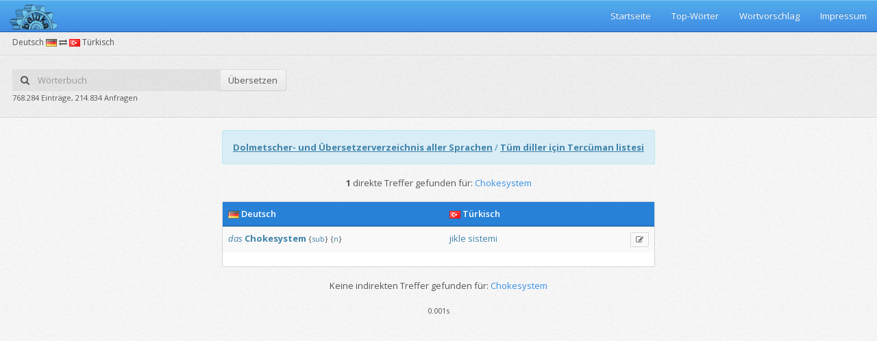

--- FILE ---
content_type: text/html;charset=UTF-8
request_url: https://beluka.de/woerterbuch/deutschtuerkisch/Chokesystem
body_size: 2917
content:









<!DOCTYPE html>
<!--[if IE 8]> <html class="ie8" lang="de"> <![endif]-->
<!--[if IE 9]> <html class="ie9 gt-ie8" lang="de"> <![endif]-->
<!--[if gt IE 9]><!-->
<html class="gt-ie8 gt-ie9 not-ie" lang="de"> <!--<![endif]-->
<head>
    <meta charset="utf-8">
    <meta http-equiv="X-UA-Compatible" content="IE=edge,chrome=1">
    <title>Chokesystem auf türkisch übersetzen (Deutsch-Türkisch Wörterbuch)</title>
    <meta name="viewport"
          content="width=device-width, initial-scale=1.0, user-scalable=no, minimum-scale=1.0, maximum-scale=1.0">
    <meta name="description"
          content="1 Übersetzungen für das Wort Chokesystem vom Deutschen ins Türkische."/>

    
<link href="https://fonts.googleapis.com/css?family=Open+Sans:300italic,400italic,600italic,700italic,400,600,700,300&subset=latin"
      rel="stylesheet" type="text/css">
<link href="/assets/stylesheets/bootstrap.min.css" rel="stylesheet" type="text/css">
<link href="/assets/stylesheets/pixel-admin.min.css" rel="stylesheet" type="text/css">
<link href="/assets/stylesheets/widgets.min.css" rel="stylesheet" type="text/css">
<link href="/assets/stylesheets/rtl.min.css" rel="stylesheet" type="text/css">
<link href="/assets/stylesheets/themes.min.css" rel="stylesheet" type="text/css">
<link rel="stylesheet" type="text/css" href="/assets/sweetalert/sweet-alert.css">
<!--[if lt IE 9]>
<script src="/assets/javascripts/ie.min.js"></script>
<![endif]-->
</head>

<body class="theme-adminflare no-main-menu">

<script>var init = [];</script>

<div id="main-wrapper">

    
<div id="main-navbar" class="navbar navbar-inverse" role="navigation">
    <div class="navbar-inner">
        <div class="navbar-header">
            <a href="/" class="navbar-brand">
                <img src="/assets/images/pixel-admin/logo.png" width="70">
            </a>
            <button type="button" class="navbar-toggle collapsed" data-toggle="collapse"
                    data-target="#main-navbar-collapse"><i class="navbar-icon fa fa-bars"></i></button>
        </div>

        <div id="main-navbar-collapse" class="collapse navbar-collapse main-navbar-collapse">
            <div>
                <ul class="nav navbar-nav pull-right">
                    <li>
                        <a href="/">Startseite</a>
                    </li>
                    <li>
                        <a href="/beliebtewoerter">Top-Wörter</a>
                    </li>
                    <li>
                        <a href="/wortvorschlagen.jsp">Wortvorschlag</a>
                    </li>
                    <li>
                        <a href="/impressum.jsp">Impressum</a>
                    </li>
                </ul>
            </div>
        </div>
    </div>
</div>


    <div id="content-wrapper">
        


	<ul class="breadcrumb breadcrumb-page">
		<div class="breadcrumb-label">Deutsch <img src="/assets/images/de.png"> <i class="fa fa-exchange"></i> <img src="/assets/images/tr.png"> Türkisch</div>
		<li></li>
	</ul>
	<div class="page-header">
		<div class="row">
			<div class="col-xs-12 col-sm-8">
				<div class="row">
					<form action="/woerterbuch/deutschtuerkisch/" class="col-xs-12 col-sm-6" id="searchForm">
						<div class="input-group no-margin">
							<span class="input-group-addon" style="border:none;background: #fff;background: rgba(0,0,0,.05);"><i class="fa fa-search"></i></span>
							<input name="q" id="ui-autocomplete" type="text" placeholder="Wörterbuch" class="form-control no-padding-hr" style="border:none;background: #fff;background: rgba(0,0,0,.05);">
							<span class="input-group-btn">
							<button class="btn" type="button" id="submitSearch">Übersetzen</button>
						</span>
						</div>
					</form>
				</div>
				<div class="row">
					<div class="col-xs-12 col-sm-8">
					<small>768.284 Einträge, 214.834 Anfragen</small>
					</div>
				</div>
			</div>
		</div>
	</div>
	<script>
		init.push(function () {
			$("#searchForm").submit(function(event) {
				event.preventDefault();
				window.open("/woerterbuch/deutschtuerkisch/"+encodeURIComponent($("#ui-autocomplete").val()),"_self");
			});
			
			$("#submitSearch").click(function() {
				window.open("/woerterbuch/deutschtuerkisch/"+encodeURIComponent($("#ui-autocomplete").val()),"_self");
			});
			
			$.widget("ui.autocomplete", $.ui.autocomplete, {
				options: {
					renderItem: null,
				},
				_renderItem: function(ul, item) {
					var image = "<img src=\"/assets/images/"+item.language+".png\" />";
			        var itemhtml = "<a>" + image + " " + item.value + "</a>";
			        
			        return $( "<li></li>" )
			            .data( "item.autocomplete", item )
			            .append( itemhtml )
			            .appendTo( ul );
				}
			});
			
			$("#ui-autocomplete").autocomplete({
				source: function(request, response) {
					$.ajax({
						url: "/Autocomplete",
						data: {
							query: request.term,
						},
						success: function(data) {
							if(data.length == 0){
								return;
							}
							
							var dataArray = data.split(/\r\n|\r|\n/g);
							
							response($.map(dataArray, function(item) {
				                var itemArray = item.split(";");
								
								return {
				                    label: itemArray[0],
				                    value: itemArray[0],
				                    language: itemArray[2]
				                }
				            }));
						}
					});
				},
				minLength: 2,
				select: function(event, ui) {
					window.open("/woerterbuch/deutschtuerkisch/"+encodeURIComponent(ui.item.value),"_self");
				}
			});
			
			$("#ui-autocomplete").focus();
		});
	</script>

        <table style="max-width: 1275px; padding:0px; margin:0px auto;">
            <tr>
                <td style="max-width: 975px">
                    <div class="row">
                        <div class="col col-md-12 text-center">
                            <div class="alert alert-info text-left">
                                <strong><a href="https://list.beluka.de" style="text-decoration: underline">Dolmetscher-
                                    und Übersetzerverzeichnis aller Sprachen</a></strong>

                                /

                                <strong><a
                                        href="https://list.beluka.de/tr-TR" style="text-decoration: underline">Tüm
                                    diller için Tercüman listesi</a></strong>
                            </div>

                            <div class="search-text">
                                
                                <strong>1
                                </strong> direkte Treffer gefunden für: <span class="text-primary">Chokesystem</span>
                                

                            </div>

                            <br/>

                            <div class="panel "
                                 style="max-width: 975px; margin: 0 auto !important;">
                                <div class="table-primary">
                                    <table class="table table-hover table-striped">
                                        <col width="55%"/>
                                        <col width="45%"/>
                                        <col width="0%"/>
                                        <thead>
                                        <tr>
                                            <th><img src="/assets/images/de.png"> Deutsch
                                            </th>
                                            <th><img src="/assets/images/tr.png"> Türkisch
                                            </th>
                                            <th></th>
                                        </tr>
                                        </thead>
                                        <tbody style="a:link {color: #FF0000 !important;}; text-align: left;">
                                        
                                        <tr>
                                            <td>
                                                <em><a href="/woerterbuch/deutschtuerkisch/das">das</a>
                                                </em>
                                                

                                                <a href="/woerterbuch/deutschtuerkisch/Chokesystem"><b>Chokesystem</b></a>
                                                <small>
                                                    <span title="Substantiv" class="add-tooltip">{<a href="/woerterbuch/deutschtuerkisch/Substantiv">sub</a>}</span>
                                                    <span title="Neutrum" class="add-tooltip">{<a href="/woerterbuch/deutschtuerkisch/Neutrum">n</a>}</span>
                                                    
                                                    
                                                </small>
                                                <span class="pull-right">
																	
																</span>

                                            </td>
                                            <td>
                                                

                                                <a href="/woerterbuch/deutschtuerkisch/jikle">jikle</a> <a href="/woerterbuch/deutschtuerkisch/sistemi">sistemi</a>
                                                <small>
                                                    
                                                    
                                                    
                                                    
                                                </small>
                                            </td>
                                            <td>
                                                <a href="/wortvorschlagen.jsp?id=21722870&wordGerman=Chokesystem&wordTurkish=jikle sistemi&styleIdGerman=null&styleIdTurkish=null&notesGerman=null&notesTurkish=null&fieldId=null&grammarIdGerman=sub&grammarIdTurkish=&subgrammarIdGerman=n&subgrammarIdTurkish="
                                                   title="Korrekturvorschlag"
                                                   class="btn btn-xs btn-outline btn-info add-tooltip"
                                                   id="suggest_21722870"><i class="fa fa-edit"></i></a>
                                            </td>
                                        </tr>
                                        
                                        </tbody>
                                    </table>
                                </div>
                            </div>

                            <br/>

                            <div class="search-text">
                                
                                Keine indirekten Treffer gefunden für: <span class="text-primary">Chokesystem</span>
                                

                            </div>

                            <br/>

                            <div class="panel hide"
                                 style="max-width: 975px; margin: 0 auto !important;">
                                <div class="table-primary">
                                    <table class="table table-hover table-striped">
                                        <col width="55%"/>
                                        <col width="45%"/>
                                        <col width="0%"/>
                                        <thead>
                                        <tr>
                                            <th><img src="/assets/images/de.png"> Deutsch
                                            </th>
                                            <th><img src="/assets/images/tr.png"> Türkisch
                                            </th>
                                            <th></th>
                                        </tr>
                                        </thead>
                                        <tbody style="text-align: left;">
                                        
                                        </tbody>
                                    </table>
                                </div>
                            </div>

                            
                            <small>0.001s</small>
                            <br/>
                            <br/>
                        </div>
                    </div>
                </td>
            </tr>
        </table>

    </div>

</div>


<!--[if !IE]> -->
	<script type="text/javascript"> window.jQuery || document.write('<script src="https://ajax.googleapis.com/ajax/libs/jquery/2.0.3/jquery.min.js">'+"<"+"/script>"); </script>
<!-- <![endif]-->
<!--[if lte IE 9]>
	<script type="text/javascript"> window.jQuery || document.write('<script src="https://ajax.googleapis.com/ajax/libs/jquery/1.8.3/jquery.min.js">'+"<"+"/script>"); </script>
<![endif]-->
<script src="/assets/sweetalert/sweet-alert.min.js"></script>
<script src="/assets/javascripts/bootstrap.min.js"></script>
<script src="/assets/javascripts/pixel-admin.min.js"></script>

<script type="text/javascript">
    init.push(function () {

    });
    window.PixelAdmin.start(init);
</script>

</body>
</html>

--- FILE ---
content_type: text/css
request_url: https://beluka.de/assets/stylesheets/widgets.min.css
body_size: 2287
content:
.widget-support-tickets .ticket{padding:0 0 14px}.widget-support-tickets .ticket+.ticket{padding-top:13px;border-top:1px solid;border-top-color:#e4e4e4}.widget-support-tickets .ticket:last-child{padding-bottom:0}.widget-support-tickets a.ticket-title{display:block;font-size:14px;padding:0 90px 0 0;line-height:20px}.widget-support-tickets a.ticket-title i{display:inline-block;font-size:11px;margin:0 5px 0 0;top:-1px;position:relative;text-decoration:none}.widget-support-tickets a.ticket-title span{display:inline-block;color:#aaa;padding-left:4px;text-decoration:none!important}.widget-support-tickets .ticket-label{display:block;float:right;font-size:10px;line-height:18px;margin:2px 0 0;padding:0 5px;position:relative}.widget-support-tickets .ticket-info{color:#aaa;font-size:12px}.widget-support-tickets .ticket-info a{color:#555}.widget-support-tickets .ticket-info a:hover{color:#888}.panel .widget-support-tickets .ticket,.panel.widget-support-tickets .ticket{margin:0 -20px;padding-left:20px;padding-right:20px}.widget-comments .comment{padding:0 0 10px}.widget-comments .comment+.comment{padding-top:10px;border-top:1px solid;border-top-color:#e4e4e4}.widget-comments .comment:last-child{padding-bottom:0}.widget-comments .comment-avatar{display:block;float:left;height:32px;margin-top:5px;width:32px;border-radius:99999px}.widget-comments .comment-body{margin-left:45px}.widget-comments .actions,.widget-comments .comment-by{color:#aaa;display:block}.widget-comments .comment-by{font-style:italic}.widget-comments .comment-by a{font-style:normal}.widget-comments .comment-text{padding:4px 0}.widget-comments .comment-actions i{display:inline-block;margin-right:5px;text-decoration:none}.widget-comments .comment-actions,.widget-comments .comment-actions a{color:#aaa;font-size:12px}.widget-comments .comment-actions a{margin-right:10px;display:inline-block}.widget-comments .comment-actions a:hover{color:#555}.panel .widget-comments .comment,.panel.widget-comments .comment{margin:0 -20px;padding-left:20px;padding-right:20px}.widget-article-comments .comment{padding-top:13px}.widget-article-comments .comment:first-child{padding-top:0}.widget-article-comments .comment>.comment{margin-left:26px!important}.widget-article-comments .comment-avatar{border-radius:999999px;display:block;float:left;height:32px;position:relative;width:32px}.widget-article-comments .comment-heading{font-size:12px;padding-bottom:2px}.widget-article-comments .comment-heading span{color:#aaa;display:inline-block;font-size:11px;margin-left:5px}.widget-article-comments .comment-body{float:none;margin-left:46px;position:relative}.widget-article-comments .comment-body:before{border-color:transparent #e4e4e4 transparent transparent;border-style:solid;border-width:6px 6px 6px 0;content:"";display:block;height:0;left:-6px;position:absolute;top:11px;width:0}.widget-article-comments .comment-text{border:1px solid #e4e4e4;border-radius:2px;padding:7px 12px 8px}.widget-article-comments .comment-footer{display:block;font-size:12px;padding:4px 12px 0}.widget-article-comments .comment-footer,.widget-article-comments .comment-footer a{color:#aaa}.widget-article-comments .comment-footer a:hover{color:#555}.widget-article-comments .comment-footer i{font-size:13px}.panel .widget-article-comments .comment,.panel.widget-article-comments .comment{margin:0 -20px;padding-left:20px;padding-right:20px}.widget-threads .thread{padding:0 0 14px}.widget-threads .thread+.thread{padding-top:13px;border-top:1px solid;border-top-color:#e4e4e4}.widget-threads .thread:last-child{padding-bottom:0}.widget-threads .thread-avatar{display:block;float:left;height:32px;margin-top:2px;width:32px;border-radius:999999px}.widget-threads .thread-body{margin-left:42px}.widget-threads .thread-time{float:right;font-size:12px;color:#aaa}.widget-threads .thread-info{color:#aaa;font-size:12px}.widget-threads .thread-info a{color:#555}.widget-threads .thread-info a:hover{color:#888}.panel .widget-threads .thread,.panel.widget-threads .thread{margin:0 -20px;padding-left:20px;padding-right:20px}.widget-chat .message+.message{padding-top:15px}.widget-chat .message-avatar{display:block;float:left;height:40px;width:40px;border-radius:2px}.widget-chat .message-body{margin-left:55px}.widget-chat .message-heading{font-size:12px;color:#aaa}.widget-chat .message-text{background:#f4f4f4;margin-top:4px;padding:10px 15px 12px;border-radius:2px;position:relative}.widget-chat .message-text:before{border-color:transparent #f4f4f4 transparent transparent;border-style:solid;border-width:6px 6px 6px 0;content:"";display:block;height:0;left:-6px;position:absolute;top:6px;width:0}.widget-chat .message.right .message-avatar{float:right}.widget-chat .message.right .message-body{margin-left:0;margin-right:55px}.widget-chat .message.right .message-text:before{border-color:transparent transparent transparent #f4f4f4;border-width:6px 0 6px 6px;left:auto;right:-6px}.widget-chat .chat-controls{width:100%;position:relative}.widget-chat .chat-controls .chat-controls-input{margin-right:90px}.widget-chat .chat-controls .chat-controls-btn{position:absolute;right:20px;width:80px;top:10px}.panel .widget-chat .message,.panel.widget-chat .message{margin:0 -20px;padding-left:20px;padding-right:20px}.widget-profile .panel-heading{padding-top:18px;padding-bottom:16px;overflow:hidden;position:relative}.widget-profile .panel-heading:after,.widget-profile .panel-heading:before{content:" ";display:table}.widget-profile .panel-heading:after{clear:both}.widget-profile .widget-profile-avatar{width:52px;height:52px;border-radius:999999px;float:left;margin-right:12px}.widget-profile .widget-profile-header{float:none;overflow:hidden;position:relative;margin-top:3px}.widget-profile .widget-profile-header span{font-size:18px;font-weight:300;display:inline-block}.widget-profile .widget-profile-bg-icon{bottom:-23px;width:100%;right:5px;text-align:right;position:absolute}.widget-profile .widget-profile-bg-icon>*{font-size:100px;color:rgba(255,255,255,.3)}.widget-profile .widget-profile-counters{text-align:center}.widget-profile .widget-profile-counters>div{padding:15px 0;font-size:11px}.widget-profile .widget-profile-counters>div span{font-size:18px;font-weight:700;color:#555}.widget-profile .widget-profile-counters>div+div{border-left:1px solid #e4e4e4}.widget-profile .widget-profile-input{border:none;border-radius:0}.widget-profile .widget-profile-text{padding:10px 15px}.widget-profile .widget-profile-counters+.widget-profile-input,.widget-profile .widget-profile-counters+.widget-profile-text,.widget-profile .widget-profile-input+.widget-profile-counters,.widget-profile .widget-profile-input+.widget-profile-text,.widget-profile .widget-profile-text+.widget-profile-counters,.widget-profile .widget-profile-text+.widget-profile-input{border-top:1px solid #e4e4e4!important}.panel-dark .widget-profile .widget-profile-header,.panel-dark .widget-profile .widget-profile-header a,.panel-dark.widget-profile .widget-profile-header,.panel-dark.widget-profile .widget-profile-header a{color:#fff;color:rgba(255,255,255,.8)}.panel-dark .widget-profile .widget-profile-header a:hover,.panel-dark .widget-profile .widget-profile-header span,.panel-dark.widget-profile .widget-profile-header a:hover,.panel-dark.widget-profile .widget-profile-header span{color:#fff}.widget-profile.widget-profile-centered{text-align:center}.widget-profile.widget-profile-centered .widget-profile-avatar{width:70px;height:70px;float:none;margin:0 auto 8px;display:block}.ie8 .widget-profile-bg-icon{display:none!important}.widget-messages .message{padding:9px 0;position:relative}.widget-messages .message:after,.widget-messages .message:before{content:" ";display:table}.widget-messages .message:after{clear:both}.widget-messages .message>*{line-height:19px}.widget-messages .message .action-checkbox,.widget-messages .message .from{display:block;float:left}.widget-messages .message .action-checkbox{width:20px}.widget-messages .message .action-checkbox>input,.widget-messages .message .action-checkbox>label{display:inline-block;margin:0;position:relative;vertical-align:middle;top:-1px}.widget-messages .message .from{min-width:115px;max-width:180px;width:25%;padding-left:5px;overflow:hidden;color:#555}.widget-messages .message .from:hover{color:#888}.widget-messages .message .title{display:block;float:none;overflow:hidden;padding-right:60px}.widget-messages .message .date{display:block;position:absolute;color:#888;width:50px;right:0;text-align:right;top:9px}.widget-messages .message .message-title-icon{font-weight:400!important;color:#555;display:inline-block;margin-right:7px;font-size:14px;text-decoration:none!important}.widget-messages .message.unread .title{font-weight:600}.widget-messages .message+.message{border-top:1px solid;border-top-color:#e4e4e4}.panel .widget-messages .message,.panel.widget-messages .message{margin:0 -20px;padding-left:20px;padding-right:20px}.panel .widget-messages .message .date,.panel.widget-messages .message .date{right:20px}.widget-tasks .task{padding:8px 0;position:relative;background:#fff}.widget-tasks .task:after,.widget-tasks .task:before{content:" ";display:table}.widget-tasks .task:after{clear:both}.widget-tasks .task .action-checkbox,.widget-tasks .task .task-title{display:block;line-height:21px}.widget-tasks .task .action-checkbox{float:left;width:20px}.widget-tasks .task .action-checkbox>input,.widget-tasks .task .action-checkbox>label{display:inline-block;margin:0;position:relative;vertical-align:middle;top:-1px}.widget-tasks .task .task-title{color:#444;text-decoration:none;float:none;overflow:hidden}.widget-tasks .task .task-title span{display:inline-block;color:#aaa;margin-left:5px;font-size:12px;font-style:italic}.widget-tasks .task.completed a{color:#999;text-decoration:line-through}.widget-tasks .task.completed a span{display:none}.widget-tasks .task .label{display:block;position:absolute;right:0}.widget-tasks .task .task-sort-icon{color:#bbb;cursor:move;display:block;float:left;position:relative;margin:-8px 6px -8px 0;padding:8px 12px;line-height:21px}.widget-tasks .task+.task{border-top:1px solid;border-top-color:#e4e4e4}.widget-tasks .task.ui-sortable-helper{background:#f1f6f7}.panel .widget-tasks .task,.panel.widget-tasks .task{padding-left:20px;padding-right:20px;margin:0 -20px}.panel .widget-tasks .task .label,.panel.widget-tasks .task .label{right:20px}.panel .widget-tasks .task .task-sort-icon,.panel.widget-tasks .task .task-sort-icon{margin-left:-11px}.widget-rating,.widget-rating li{padding:0;margin:0;list-style:none;display:inline-block}.widget-rating a,.widget-rating li a{display:block;color:#bbb;text-decoration:none;text-align:center;font-size:15px}.widget-rating a:before,.widget-rating li a:before{content:"\f005";font-family:FontAwesome}.widget-maps{position:absolute;top:0;right:0;bottom:0;left:0}.widget-maps img{max-width:none!important}.widget-maps label{display:inline!important;width:auto!important}.widget-maps .gmnoprint{line-height:normal!important}.widget-notifications .notification{position:relative;padding:7px 12px}.widget-notifications .notification+.notification{border-top:1px solid #e4e4e4}.widget-notifications .notifications-list{overflow:hidden;position:relative}.widget-notifications .notification-ago,.widget-notifications .notification-description,.widget-notifications .notification-title{display:block;margin-right:35px}.widget-notifications .notification-title{font-size:11px;font-weight:700;padding-bottom:1px}.widget-notifications .notification-description{font-size:11px;color:#666}.widget-notifications .notification-ago{font-size:11px;font-style:italic;color:#bbb}.widget-notifications .notification-icon{width:26px;height:26px;line-height:26px;text-align:center;border-radius:2px;position:absolute;top:50%;right:0;margin:-13px 12px 0 0;font-size:14px}.widget-notifications .notifications-link{text-align:center;padding:8px 0!important;border-top:1px solid #e4e4e4;display:block;text-decoration:none!important;font-size:10px;font-weight:800;color:#999;line-height:18px!important;height:auto!important}.widget-notifications .notifications-link:hover{background:#f4f4f4;color:#555}.widget-messages-alt .message{position:relative;padding:10px 12px}.widget-messages-alt .message+.message{border-top:1px solid #e4e4e4}.widget-messages-alt .messages-list{overflow:hidden;position:relative}.widget-messages-alt .message-avatar{display:block;width:32px;height:32px;position:absolute;border-radius:999999px;top:50%;margin-top:-16px;left:12px}.widget-messages-alt .message-description,.widget-messages-alt .message-description a,.widget-messages-alt .message-subject,.widget-messages-alt .message-subject a{line-height:17px!important}.widget-messages-alt .message-subject{display:block;padding-left:42px;margin-bottom:2px;width:100%;text-overflow:ellipsis;white-space:nowrap;overflow:hidden}.widget-messages-alt .message-description{display:block;padding-left:42px;font-size:11px;color:#aaa;height:auto!important}.widget-messages-alt .message-description a{color:#555}.widget-messages-alt .message-description a:hover{color:#888}.widget-messages-alt .messages-link{text-align:center;padding:8px 0!important;border-top:1px solid #e4e4e4;display:block;text-decoration:none!important;font-size:10px;font-weight:800;color:#999;line-height:18px!important;height:auto!important}.widget-messages-alt .messages-link:hover{background:#f4f4f4;color:#555}.widget-followers .follower{padding:0 0 10px;position:relative}.widget-followers .follower+.follower{border-top:1px solid;border-top-color:#e4e4e4;padding-top:10px}.widget-followers .follower:last-child{padding-bottom:0}.widget-followers .follower-avatar{border-radius:99999px;display:block;float:left;height:32px;margin-right:10px;margin-top:2px;width:32px}.widget-followers .follower-controls{float:right;margin-top:4px}.widget-followers .follower-controls .btn>i{font-size:14px;position:relative;top:1px}.widget-followers .body{line-height:17px}.widget-followers .follower-name{color:#333;font-size:13px}.widget-followers .follower-username{color:#aaa;font-size:12px}.panel .widget-followers .follower,.panel.widget-followers .follower{margin:0 -20px;padding-left:20px;padding-right:20px}

--- FILE ---
content_type: text/css
request_url: https://beluka.de/assets/stylesheets/rtl.min.css
body_size: 7710
content:
.right-to-left{direction:rtl!important}.right-to-left .pull-right{float:left!important}.right-to-left .pull-left{float:right!important}.right-to-left .col-xs-1,.right-to-left .col-xs-10,.right-to-left .col-xs-11,.right-to-left .col-xs-2,.right-to-left .col-xs-3,.right-to-left .col-xs-4,.right-to-left .col-xs-5,.right-to-left .col-xs-6,.right-to-left .col-xs-7,.right-to-left .col-xs-8,.right-to-left .col-xs-9{float:right}@media (min-width:768px){.right-to-left .col-sm-1,.right-to-left .col-sm-10,.right-to-left .col-sm-11,.right-to-left .col-sm-2,.right-to-left .col-sm-3,.right-to-left .col-sm-4,.right-to-left .col-sm-5,.right-to-left .col-sm-6,.right-to-left .col-sm-7,.right-to-left .col-sm-8,.right-to-left .col-sm-9{float:right}.right-to-left .col-sm-pull-1,.right-to-left .col-sm-pull-10,.right-to-left .col-sm-pull-11,.right-to-left .col-sm-pull-2,.right-to-left .col-sm-pull-3,.right-to-left .col-sm-pull-4,.right-to-left .col-sm-pull-5,.right-to-left .col-sm-pull-6,.right-to-left .col-sm-pull-7,.right-to-left .col-sm-pull-8,.right-to-left .col-sm-pull-9,.right-to-left .col-sm-push-1,.right-to-left .col-sm-push-10,.right-to-left .col-sm-push-11,.right-to-left .col-sm-push-2,.right-to-left .col-sm-push-3,.right-to-left .col-sm-push-4,.right-to-left .col-sm-push-5,.right-to-left .col-sm-push-6,.right-to-left .col-sm-push-7,.right-to-left .col-sm-push-8,.right-to-left .col-sm-push-9{left:auto;right:auto}.right-to-left .col-sm-offset-1,.right-to-left .col-sm-offset-10,.right-to-left .col-sm-offset-11,.right-to-left .col-sm-offset-2,.right-to-left .col-sm-offset-3,.right-to-left .col-sm-offset-4,.right-to-left .col-sm-offset-5,.right-to-left .col-sm-offset-6,.right-to-left .col-sm-offset-7,.right-to-left .col-sm-offset-8,.right-to-left .col-sm-offset-9{margin-left:0}.right-to-left .col-sm-push-1{right:8.33333333%}.right-to-left .col-sm-push-2{right:16.66666667%}.right-to-left .col-sm-push-3{right:25%}.right-to-left .col-sm-push-4{right:33.33333333%}.right-to-left .col-sm-push-5{right:41.66666667%}.right-to-left .col-sm-push-6{right:50%}.right-to-left .col-sm-push-7{right:58.33333333%}.right-to-left .col-sm-push-8{right:66.66666667%}.right-to-left .col-sm-push-9{right:75%}.right-to-left .col-sm-push-10{right:83.33333333%}.right-to-left .col-sm-push-11{right:91.66666667%}.right-to-left .col-sm-pull-1{left:8.33333333%}.right-to-left .col-sm-pull-2{left:16.66666667%}.right-to-left .col-sm-pull-3{left:25%}.right-to-left .col-sm-pull-4{left:33.33333333%}.right-to-left .col-sm-pull-5{left:41.66666667%}.right-to-left .col-sm-pull-6{left:50%}.right-to-left .col-sm-pull-7{left:58.33333333%}.right-to-left .col-sm-pull-8{left:66.66666667%}.right-to-left .col-sm-pull-9{left:75%}.right-to-left .col-sm-pull-10{left:83.33333333%}.right-to-left .col-sm-pull-11{left:91.66666667%}.right-to-left .col-sm-offset-1{margin-right:8.33333333%}.right-to-left .col-sm-offset-2{margin-right:16.66666667%}.right-to-left .col-sm-offset-3{margin-right:25%}.right-to-left .col-sm-offset-4{margin-right:33.33333333%}.right-to-left .col-sm-offset-5{margin-right:41.66666667%}.right-to-left .col-sm-offset-6{margin-right:50%}.right-to-left .col-sm-offset-7{margin-right:58.33333333%}.right-to-left .col-sm-offset-8{margin-right:66.66666667%}.right-to-left .col-sm-offset-9{margin-right:75%}.right-to-left .col-sm-offset-10{margin-right:83.33333333%}.right-to-left .col-sm-offset-11{margin-right:91.66666667%}}@media (min-width:992px){.right-to-left .col-md-1,.right-to-left .col-md-10,.right-to-left .col-md-11,.right-to-left .col-md-2,.right-to-left .col-md-3,.right-to-left .col-md-4,.right-to-left .col-md-5,.right-to-left .col-md-6,.right-to-left .col-md-7,.right-to-left .col-md-8,.right-to-left .col-md-9{float:right}.right-to-left .col-md-pull-1,.right-to-left .col-md-pull-10,.right-to-left .col-md-pull-11,.right-to-left .col-md-pull-2,.right-to-left .col-md-pull-3,.right-to-left .col-md-pull-4,.right-to-left .col-md-pull-5,.right-to-left .col-md-pull-6,.right-to-left .col-md-pull-7,.right-to-left .col-md-pull-8,.right-to-left .col-md-pull-9,.right-to-left .col-md-push-1,.right-to-left .col-md-push-10,.right-to-left .col-md-push-11,.right-to-left .col-md-push-2,.right-to-left .col-md-push-3,.right-to-left .col-md-push-4,.right-to-left .col-md-push-5,.right-to-left .col-md-push-6,.right-to-left .col-md-push-7,.right-to-left .col-md-push-8,.right-to-left .col-md-push-9{left:auto;right:auto}.right-to-left .col-md-offset-1,.right-to-left .col-md-offset-10,.right-to-left .col-md-offset-11,.right-to-left .col-md-offset-2,.right-to-left .col-md-offset-3,.right-to-left .col-md-offset-4,.right-to-left .col-md-offset-5,.right-to-left .col-md-offset-6,.right-to-left .col-md-offset-7,.right-to-left .col-md-offset-8,.right-to-left .col-md-offset-9{margin-left:0}.right-to-left .col-md-push-0{right:auto}.right-to-left .col-md-push-1{right:8.33333333%}.right-to-left .col-md-push-2{right:16.66666667%}.right-to-left .col-md-push-3{right:25%}.right-to-left .col-md-push-4{right:33.33333333%}.right-to-left .col-md-push-5{right:41.66666667%}.right-to-left .col-md-push-6{right:50%}.right-to-left .col-md-push-7{right:58.33333333%}.right-to-left .col-md-push-8{right:66.66666667%}.right-to-left .col-md-push-9{right:75%}.right-to-left .col-md-push-10{right:83.33333333%}.right-to-left .col-md-push-11{right:91.66666667%}.right-to-left .col-md-pull-0{left:auto}.right-to-left .col-md-pull-1{left:8.33333333%}.right-to-left .col-md-pull-2{left:16.66666667%}.right-to-left .col-md-pull-3{left:25%}.right-to-left .col-md-pull-4{left:33.33333333%}.right-to-left .col-md-pull-5{left:41.66666667%}.right-to-left .col-md-pull-6{left:50%}.right-to-left .col-md-pull-7{left:58.33333333%}.right-to-left .col-md-pull-8{left:66.66666667%}.right-to-left .col-md-pull-9{left:75%}.right-to-left .col-md-pull-10{left:83.33333333%}.right-to-left .col-md-pull-11{left:91.66666667%}.right-to-left .col-md-offset-0{margin-right:0}.right-to-left .col-md-offset-1{margin-right:8.33333333%}.right-to-left .col-md-offset-2{margin-right:16.66666667%}.right-to-left .col-md-offset-3{margin-right:25%}.right-to-left .col-md-offset-4{margin-right:33.33333333%}.right-to-left .col-md-offset-5{margin-right:41.66666667%}.right-to-left .col-md-offset-6{margin-right:50%}.right-to-left .col-md-offset-7{margin-right:58.33333333%}.right-to-left .col-md-offset-8{margin-right:66.66666667%}.right-to-left .col-md-offset-9{margin-right:75%}.right-to-left .col-md-offset-10{margin-right:83.33333333%}.right-to-left .col-md-offset-11{margin-right:91.66666667%}}@media (min-width:1200px){.right-to-left .col-lg-1,.right-to-left .col-lg-10,.right-to-left .col-lg-11,.right-to-left .col-lg-2,.right-to-left .col-lg-3,.right-to-left .col-lg-4,.right-to-left .col-lg-5,.right-to-left .col-lg-6,.right-to-left .col-lg-7,.right-to-left .col-lg-8,.right-to-left .col-lg-9{float:right}.right-to-left .col-lg-pull-1,.right-to-left .col-lg-pull-10,.right-to-left .col-lg-pull-11,.right-to-left .col-lg-pull-2,.right-to-left .col-lg-pull-3,.right-to-left .col-lg-pull-4,.right-to-left .col-lg-pull-5,.right-to-left .col-lg-pull-6,.right-to-left .col-lg-pull-7,.right-to-left .col-lg-pull-8,.right-to-left .col-lg-pull-9,.right-to-left .col-lg-push-1,.right-to-left .col-lg-push-10,.right-to-left .col-lg-push-11,.right-to-left .col-lg-push-2,.right-to-left .col-lg-push-3,.right-to-left .col-lg-push-4,.right-to-left .col-lg-push-5,.right-to-left .col-lg-push-6,.right-to-left .col-lg-push-7,.right-to-left .col-lg-push-8,.right-to-left .col-lg-push-9{left:auto;right:auto}.right-to-left .col-lg-offset-1,.right-to-left .col-lg-offset-10,.right-to-left .col-lg-offset-11,.right-to-left .col-lg-offset-2,.right-to-left .col-lg-offset-3,.right-to-left .col-lg-offset-4,.right-to-left .col-lg-offset-5,.right-to-left .col-lg-offset-6,.right-to-left .col-lg-offset-7,.right-to-left .col-lg-offset-8,.right-to-left .col-lg-offset-9{margin-left:0}.right-to-left .col-lg-push-0{right:auto}.right-to-left .col-lg-push-1{right:8.33333333%}.right-to-left .col-lg-push-2{right:16.66666667%}.right-to-left .col-lg-push-3{right:25%}.right-to-left .col-lg-push-4{right:33.33333333%}.right-to-left .col-lg-push-5{right:41.66666667%}.right-to-left .col-lg-push-6{right:50%}.right-to-left .col-lg-push-7{right:58.33333333%}.right-to-left .col-lg-push-8{right:66.66666667%}.right-to-left .col-lg-push-9{right:75%}.right-to-left .col-lg-push-10{right:83.33333333%}.right-to-left .col-lg-push-11{right:91.66666667%}.right-to-left .col-lg-pull-0{left:auto}.right-to-left .col-lg-pull-1{left:8.33333333%}.right-to-left .col-lg-pull-2{left:16.66666667%}.right-to-left .col-lg-pull-3{left:25%}.right-to-left .col-lg-pull-4{left:33.33333333%}.right-to-left .col-lg-pull-5{left:41.66666667%}.right-to-left .col-lg-pull-6{left:50%}.right-to-left .col-lg-pull-7{left:58.33333333%}.right-to-left .col-lg-pull-8{left:66.66666667%}.right-to-left .col-lg-pull-9{left:75%}.right-to-left .col-lg-pull-10{left:83.33333333%}.right-to-left .col-lg-pull-11{left:91.66666667%}.right-to-left .col-lg-offset-0{margin-right:0}.right-to-left .col-lg-offset-1{margin-right:8.33333333%}.right-to-left .col-lg-offset-2{margin-right:16.66666667%}.right-to-left .col-lg-offset-3{margin-right:25%}.right-to-left .col-lg-offset-4{margin-right:33.33333333%}.right-to-left .col-lg-offset-5{margin-right:41.66666667%}.right-to-left .col-lg-offset-6{margin-right:50%}.right-to-left .col-lg-offset-7{margin-right:58.33333333%}.right-to-left .col-lg-offset-8{margin-right:66.66666667%}.right-to-left .col-lg-offset-9{margin-right:75%}.right-to-left .col-lg-offset-10{margin-right:83.33333333%}.right-to-left .col-lg-offset-11{margin-right:91.66666667%}}.right-to-left .breadcrumb>li+li:before{content:"\f053";left:1px}.right-to-left .breadcrumb li.active{padding-left:0;padding-right:15px}.right-to-left .breadcrumb li.active:before{left:auto;right:-1px}.right-to-left .breadcrumb-label{float:right;padding-left:15px;padding-right:0}.right-to-left #main-navbar .navbar-brand{padding:0 14px 0 0}.right-to-left #main-navbar .navbar-toggle .navbar-icon{float:right}.right-to-left #main-navbar .navbar-toggle{left:0;right:auto}.right-to-left #main-navbar .navbar-nav{padding:0}.right-to-left #main-navbar .navbar-nav.pull-right{float:none!important}.right-to-left #main-navbar .dropdown>a:after{float:left}.right-to-left #main-navbar .user-menu>span{margin-left:0;margin-right:7px}.right-to-left #main-navbar #main-menu-toggle .navbar-icon,.right-to-left.mme.main-menu-right #main-navbar #main-menu-toggle .navbar-icon{left:26px}.right-to-left #main-navbar #main-menu-toggle .navbar-icon:after,.right-to-left.mme.main-menu-right #main-navbar #main-menu-toggle .navbar-icon:after{content:"\f0d9";right:16px}.right-to-left.main-menu-right #main-navbar #main-menu-toggle .navbar-icon,.right-to-left.mme #main-navbar #main-menu-toggle .navbar-icon{left:20px}.right-to-left.main-menu-right #main-navbar #main-menu-toggle .navbar-icon:after,.right-to-left.mme #main-navbar #main-menu-toggle .navbar-icon:after{content:"\f0da";right:-8px}@media (min-width:768px){.right-to-left #main-navbar .navbar-header{float:right}.right-to-left #main-navbar .navbar-brand{padding-left:14px}.right-to-left #main-navbar .navbar-nav,.right-to-left #main-navbar .navbar-nav>li{float:right}.right-to-left #main-navbar .navbar-nav.pull-right{float:left!important}.right-to-left #main-navbar .right{padding-left:16px;padding-right:0}.right-to-left #main-navbar .navbar-collapse{overflow:hidden;float:none}.right-to-left #main-navbar .dropdown>.dropdown-menu{right:0;left:auto}.right-to-left #main-navbar .right .dropdown>.dropdown-menu{right:auto;left:0}.right-to-left #main-navbar #main-menu-toggle .navbar-icon,.right-to-left.mmc.main-menu-right #main-navbar #main-menu-toggle .navbar-icon,.right-to-left.mme #main-navbar #main-menu-toggle .navbar-icon,.right-to-left.mme.mmc.main-menu-right #main-navbar #main-menu-toggle .navbar-icon{left:20px}.right-to-left #main-navbar #main-menu-toggle .navbar-icon:after,.right-to-left.mmc.main-menu-right #main-navbar #main-menu-toggle .navbar-icon:after,.right-to-left.mme #main-navbar #main-menu-toggle .navbar-icon:after,.right-to-left.mme.mmc.main-menu-right #main-navbar #main-menu-toggle .navbar-icon:after{content:"\f0da";right:-8px}.right-to-left.main-menu-right #main-navbar #main-menu-toggle .navbar-icon,.right-to-left.mmc #main-navbar #main-menu-toggle .navbar-icon,.right-to-left.mme.main-menu-right #main-navbar #main-menu-toggle .navbar-icon,.right-to-left.mme.mmc #main-navbar #main-menu-toggle .navbar-icon{left:26px}.right-to-left.main-menu-right #main-navbar #main-menu-toggle .navbar-icon:after,.right-to-left.mmc #main-navbar #main-menu-toggle .navbar-icon:after,.right-to-left.mme.main-menu-right #main-navbar #main-menu-toggle .navbar-icon:after,.right-to-left.mme.mmc #main-navbar #main-menu-toggle .navbar-icon:after{content:"\f0d9";right:16px}}.right-to-left #main-menu .mmc-dropdown-open-ul a,.right-to-left #main-menu .navigation a{text-align:right}.right-to-left #main-menu .mmc-dropdown-open-ul .menu-icon,.right-to-left #main-menu .navigation .menu-icon{margin-left:5px;margin-right:0}.right-to-left #main-menu .mmc-dropdown-open-ul .badge,.right-to-left #main-menu .mmc-dropdown-open-ul .label,.right-to-left #main-menu .navigation .badge,.right-to-left #main-menu .navigation .label{margin-left:0;margin-right:5px;float:left}.right-to-left #main-menu .mm-dropdown>a{padding-left:30px!important;padding-right:14px}.right-to-left #main-menu .mm-dropdown>a:before{content:"\f104";left:14px;right:auto}.right-to-left #main-menu .mm-dropdown ul .menu-icon{margin-right:-5px}.right-to-left #main-menu .mm-dropdown>ul>li>a{padding-left:14px;padding-right:40px}.right-to-left #main-menu .mm-dropdown>ul>.mm-dropdown>ul>li>a{padding-left:14px;padding-right:60px}.right-to-left #main-menu .mm-dropdown>ul>.mm-dropdown>ul>.mm-dropdown>ul>li>a{padding-left:14px;padding-right:80px}.right-to-left #main-menu .mm-dropdown>ul>.mm-dropdown>ul>.mm-dropdown>ul>.mm-dropdown>ul>li>a{padding-left:14px;padding-right:100px}.right-to-left #main-menu .mm-dropdown>ul>.mm-dropdown>ul>.mm-dropdown>ul>.mm-dropdown>ul>.mm-dropdown>ul>li>a{padding-left:14px;padding-right:120px}.right-to-left #main-menu .mm-dropdown.open>a:before{-moz-transform:rotate(-90deg);-o-transform:rotate(-90deg);-webkit-transform:rotate(-90deg);-ms-transform:rotate(-90deg);transform:rotate(-90deg)}.right-to-left #main-menu .mmc-dropdown-open-ul{left:auto;right:100%}@media (min-width:480px){.right-to-left #main-menu .navigation>li>a{text-align:center;padding-left:0!important;padding-right:0!important}.right-to-left #main-menu .navigation>li>a>.menu-icon{margin:0}.right-to-left #main-menu .navigation>.mm-dropdown>a{padding-left:14px}.right-to-left #main-menu .navigation>.mm-dropdown>a:before{left:7px}.right-to-left #main-menu .navigation>.mm-dropdown.open>a:before{-moz-transform:rotate(0deg);-o-transform:rotate(0deg);-webkit-transform:rotate(0deg);-ms-transform:rotate(0deg);transform:rotate(0deg)}.right-to-left.main-menu-right #main-menu .navigation>.mm-dropdown>a:before{content:"\f105";left:auto;right:7px}.right-to-left.mme #main-menu .navigation>li>a{text-align:right}.right-to-left.mme #main-menu .navigation>li>a:before{left:14px}.right-to-left.mme #main-menu .navigation>li>a>.menu-icon{margin-left:5px}.right-to-left.mme #main-menu .navigation>.mm-dropdown>a{padding-left:30px;padding-right:14px}.right-to-left.mme #main-menu .navigation>.mm-dropdown>a:before{content:"\f104";left:14px;right:auto}.right-to-left.mme #main-menu .navigation>.mm-dropdown.open>a:before{-moz-transform:rotate(-90deg);-o-transform:rotate(-90deg);-webkit-transform:rotate(-90deg);-ms-transform:rotate(-90deg);transform:rotate(-90deg)}}@media (min-width:768px){.right-to-left #main-menu ul.navigation>li>a{text-align:right}.right-to-left #main-menu ul.navigation>li>a:before{right:auto;left:14px}.right-to-left #main-menu ul.navigation>li>a>.menu-icon{margin-left:5px}.right-to-left #main-menu ul.navigation>.mm-dropdown>a{padding-left:30px;padding-right:14px}.right-to-left #main-menu ul.navigation>.mm-dropdown>a:before{content:"\f104";left:14px;right:auto}.right-to-left #main-menu ul.navigation>.mm-dropdown.open>a:before{-moz-transform:rotate(-90deg);-o-transform:rotate(-90deg);-webkit-transform:rotate(-90deg);-ms-transform:rotate(-90deg);transform:rotate(-90deg)}.right-to-left.mmc #main-menu ul.navigation>li>a{text-align:center;padding-left:0!important;padding-right:0!important}.right-to-left.mmc #main-menu ul.navigation>li>a:before{right:auto;left:7px}.right-to-left.mmc #main-menu ul.navigation>li>a>.menu-icon{margin:0}.right-to-left.mmc #main-menu ul.navigation>.mm-dropdown>a{padding-left:14px}.right-to-left.mmc #main-menu ul.navigation>.mm-dropdown.open>a:before{-moz-transform:rotate(0deg);-o-transform:rotate(0deg);-webkit-transform:rotate(0deg);-ms-transform:rotate(0deg);transform:rotate(0deg)}.right-to-left.mme.mmc #main-menu ul.navigation>.mm-dropdown>a:before{left:7px}.right-to-left.main-menu-right #main-menu ul.navigation>.mm-dropdown>a:before{content:"\f104";left:14px;right:auto}.right-to-left.mmc.main-menu-right #main-menu ul.navigation>.mm-dropdown>a:before,.right-to-left.mmc.mme.main-menu-right #main-menu ul.navigation>.mm-dropdown>a:before{content:"\f105";left:auto;right:7px}}.right-to-left #main-menu,.right-to-left #main-menu-bg{left:auto;right:-80%}.right-to-left #main-navbar .navbar-header{padding-left:0;padding-right:56px}.right-to-left #content-wrapper,.right-to-left #main-navbar .navbar-inner{left:auto;right:0}.right-to-left.mme #content-wrapper,.right-to-left.mme #main-navbar .navbar-inner{left:auto;right:80%}.right-to-left.mme #main-navbar .navbar-header{padding-right:0}.right-to-left #main-navbar #main-menu-toggle,.right-to-left.mme #main-menu,.right-to-left.mme #main-menu-bg{left:auto;right:0}@media (min-width:480px){.right-to-left #main-wrapper{padding-left:0;padding-right:56px}.right-to-left #main-menu,.right-to-left #main-menu-bg{right:0}.right-to-left #main-menu .mmc-dropdown-open-ul{left:auto;right:100%}.right-to-left.mme #content-wrapper{left:0;right:184px}.right-to-left.mme #main-navbar .navbar-inner{right:240px}.right-to-left.mme #main-navbar #main-menu-toggle{width:240px}}@media (min-width:768px){.right-to-left #main-wrapper,.right-to-left.mme #main-wrapper{padding-left:0;padding-right:240px}.right-to-left.mme #content-wrapper,.right-to-left.mme #main-navbar .navbar-inner{right:0}.right-to-left.mmc #main-wrapper,.right-to-left.mme.mmc #main-wrapper{padding-left:0;padding-right:56px}.right-to-left #main-navbar .navbar-header{padding-left:0!important;padding-right:56px!important}}.right-to-left.main-menu-right #main-menu,.right-to-left.main-menu-right #main-menu-bg{left:-80%;right:auto}.right-to-left.main-menu-right #main-menu .mmc-dropdown-open-ul{right:auto;left:100%}.right-to-left.main-menu-right #main-navbar .navbar-header{padding-right:0}.right-to-left.main-menu-right #main-navbar #main-menu-toggle,.right-to-left.main-menu-right #main-navbar .navbar-inner{left:0;right:auto}.right-to-left.main-menu-right #main-navbar .navbar-toggle{right:auto;left:56px}.right-to-left.main-menu-right #content-wrapper{left:0;right:auto}.right-to-left.main-menu-right.mme #content-wrapper,.right-to-left.main-menu-right.mme #main-navbar .navbar-inner{left:80%;right:auto}.right-to-left.main-menu-right.mme #main-menu,.right-to-left.main-menu-right.mme #main-menu-bg{left:0;right:auto}.right-to-left.main-menu-right.mme #main-navbar .navbar-toggle{right:auto;left:0}@media (min-width:480px){.right-to-left.main-menu-right #main-wrapper{padding-left:56px;padding-right:0}.right-to-left.main-menu-right #main-menu,.right-to-left.main-menu-right #main-menu-bg{left:0;right:auto}.right-to-left.main-menu-right.mme #content-wrapper{left:184px;right:auto}.right-to-left.main-menu-right.mme #main-navbar .navbar-inner{left:240px;right:auto}}@media (min-width:768px){.right-to-left.main-menu-right #main-wrapper,.right-to-left.main-menu-right.mme #main-wrapper{padding-left:240px;padding-right:0}.right-to-left.main-menu-right #content-wrapper,.right-to-left.main-menu-right.mme #content-wrapper{left:0;right:auto}.right-to-left.main-menu-right #main-navbar .navbar-inner,.right-to-left.main-menu-right.mme #main-navbar .navbar-inner,.right-to-left.main-menu-right.mme.mmc #main-navbar .navbar-inner{right:auto;left:0;margin-right:0;margin-left:56px}.right-to-left.main-menu-right.mmc #main-wrapper,.right-to-left.main-menu-right.mme.mmc #main-wrapper{padding-right:0;padding-left:56px}.right-to-left.main-menu-right #main-navbar .navbar-header{padding-right:0!important}}.right-to-left .progress-bar{float:right}.right-to-left .navbar .dropdown-menu .badge.pull-right,.right-to-left .navbar .dropdown-menu .label.pull-right,.right-to-left .navbar .nav-icon-btn .badge,.right-to-left .navbar .nav-icon-btn .label{float:left}@media (min-width:768px){.right-to-left .navbar .nav-icon-btn .label{right:auto;left:10px}}@media (max-width:768px){.right-to-left .navbar-nav .open .dropdown-menu .dropdown-header,.right-to-left .navbar-nav .open .dropdown-menu>li>a{padding:5px 25px 5px 15px}}.right-to-left .dropdown-menu{right:0;left:auto}.right-to-left .dropdown-menu.pull-right{right:auto;left:0}.right-to-left .dropdown-menu>li>a>.badge,.right-to-left .dropdown-menu>li>a>.label{float:left;margin-left:-3px;margin-right:3px}.right-to-left .pull-right .dropdown-menu{right:auto;left:0}.right-to-left .dropdown-menu-left{left:auto;right:0}.right-to-left .dropdown-menu-right{left:0;right:auto}.right-to-left .label.label-tag{margin-left:0;margin-right:12px;border-bottom-left-radius:2px;border-top-left-radius:2px;border-bottom-right-radius:0;border-top-right-radius:0}.right-to-left .label.label-tag:before{border-left-width:12px;border-right-width:0;margin:0;right:-13px}.right-to-left .label.label-tag:after{margin:-12px 0 0 0;right:-5px}.ie8 .right-to-left .label.label-tag:before,.ie9 .right-to-left .label.label-tag:before{border-left-width:0;border-right-width:12px}.right-to-left .nav-pills>li>a>.badge,.right-to-left .nav-pills>li>a>.label,.right-to-left .nav-tabs>li>a>.badge,.right-to-left .nav-tabs>li>a>.label{margin-left:-5px;margin-right:5px}.right-to-left .nav-pills.nav-justified>li,.right-to-left .nav-tabs.nav-justified>li{float:none}.right-to-left .nav-pills.nav-justified>li>a,.right-to-left .nav-tabs.nav-justified>li>a{margin:0}.right-to-left .nav-tabs.nav-tabs-sm>li>a>.badge,.right-to-left .nav-tabs.nav-tabs-sm>li>a>.label{margin-left:-4px;margin-right:4px}.right-to-left .nav-tabs.nav-tabs-xs>li>a>.badge,.right-to-left .nav-tabs.nav-tabs-xs>li>a>.label{margin-left:-3px;margin-right:3px}.right-to-left .nav-tabs{margin:0;padding:0}.right-to-left .nav-tabs>li{float:right}.right-to-left .nav-tabs>li>a{margin-right:0;margin-left:6px}.right-to-left .nav-pills{margin:0;padding:0}.right-to-left .nav-pills>li{float:right;margin-left:6px;margin-right:0}.right-to-left .nav-pills.nav-stacked>li{float:none}.right-to-left .nav-pills.nav-stacked>li+li{margin:4px 0 0}.right-to-left .alert .close{float:left}.right-to-left table>tbody>tr>td,.right-to-left table>tbody>tr>th,.right-to-left table>tfoot>tr>td,.right-to-left table>tfoot>tr>th,.right-to-left table>thead>tr>td,.right-to-left table>thead>tr>th{text-align:right}.right-to-left .accordion-toggle{padding-left:35px;padding-right:20px}.right-to-left .accordion-toggle:after{left:15px;right:auto}.right-to-left .popover{text-align:right}.right-to-left .list-group{padding:0}.right-to-left .list-group-item>.badge{float:left}.right-to-left .form-horizontal .form-group label{text-align:left}.right-to-left .checkbox,.right-to-left .radio{padding-left:0;padding-right:20px}.right-to-left .checkbox label,.right-to-left .checkbox-inline label,.right-to-left .radio label,.right-to-left .radio-inline label{text-align:right!important}.right-to-left .checkbox input[type=checkbox],.right-to-left .checkbox-inline input[type=checkbox],.right-to-left .radio input[type=radio],.right-to-left .radio-inline input[type=radio]{float:right;margin-left:0;margin-right:-20px}.right-to-left .checkbox-inline,.right-to-left .radio-inline{padding-left:0;padding-right:20px}.right-to-left .has-error .help-block:before,.right-to-left .has-success .help-block:before,.right-to-left .has-warning .help-block:before{left:auto;right:16px}.right-to-left .has-error .help-block:after,.right-to-left .has-success .help-block:after,.right-to-left .has-warning .help-block:after{left:auto;right:17px}.right-to-left .checkbox-inline+.checkbox-inline,.right-to-left .radio-inline+.radio-inline{margin-left:0;margin-right:10px}.right-to-left .form-control-feedback{left:0;right:auto}.right-to-left .has-feedback .form-control{padding-left:32px;padding-right:12px}.gt-ie8 .right-to-left input.px{left:auto!important;right:-1000000px!important}.gt-ie8 .right-to-left input.px+.lbl{padding-left:0;padding-right:1px;margin-left:0}.gt-ie8 .right-to-left input.px+.lbl:before{left:auto;right:0}.gt-ie8 .right-to-left input.px+.lbl:after,.gt-ie8 .right-to-left input.px+.lbl:before{margin:2px -20px -3px 3px!important}.gt-ie8 .right-to-left input[type=checkbox].px+.lbl:after{left:auto;right:1px}.gt-ie8 .right-to-left input[type=radio].px+.lbl:after{left:auto;right:5px}@media (min-width:768px){.gt-ie8 .right-to-left .form-inline .checkbox input.px+.lbl,.gt-ie8 .right-to-left .form-inline .radio input.px+.lbl{margin-left:0}}.right-to-left .px-single input.px,.right-to-left .px-single input.px+.lbl:after,.right-to-left .px-single input.px+.lbl:before{margin:0!important}.right-to-left .px-single input.px+.lbl{padding:0!important}.right-to-left .pager .previous>a,.right-to-left .pagination>li{float:right}.right-to-left .pager .next>a{float:left}.right-to-left .btn-group>.btn{float:right}.right-to-left .btn-group .btn+.btn,.right-to-left .btn-group .btn+.btn-group,.right-to-left .btn-group .btn-group+.btn,.right-to-left .btn-group .btn-group+.btn-group{margin-left:0;margin-right:-1px}.right-to-left .btn-group .dropdown-toggle{margin-bottom:-1px}.right-to-left .btn-group.btn-group-justified>.btn{float:none}.right-to-left .btn-toolbar .btn-group{float:right}.right-to-left .btn-toolbar .btn-group.btn-group-justified{float:none}.right-to-left .btn-toolbar>.btn,.right-to-left .btn-toolbar>.btn-group{margin-left:0}.right-to-left .btn-toolbar>.btn+.btn,.right-to-left .btn-toolbar>.btn+.btn-group,.right-to-left .btn-toolbar>.btn-group+.btn,.right-to-left .btn-toolbar>.btn-group+.btn-group{margin-left:0;margin-right:5px}.right-to-left .btn-group>.btn:first-child{margin-right:0}.right-to-left .btn-group>.btn-group{float:right}.right-to-left .btn-group>.btn:first-child:not(:last-child):not(.dropdown-toggle){border-radius:2px;border-bottom-left-radius:0;border-top-left-radius:0}.right-to-left .btn-group>.btn:last-child:not(:first-child),.right-to-left .btn-group>.dropdown-toggle:not(:first-child){border-radius:2px;border-bottom-right-radius:0;border-top-right-radius:0}.right-to-left .btn-group>.btn-group:first-child>.btn:last-child,.right-to-left .btn-group>.btn-group:first-child>.dropdown-toggle{border-radius:2px;border-bottom-left-radius:0;border-top-left-radius:0}.right-to-left .btn-group>.btn-group:last-child>.btn:first-child{border-radius:2px;border-bottom-right-radius:0;border-top-right-radius:0}.right-to-left .btn-group-lg>.btn:first-child:not(:last-child):not(.dropdown-toggle){border-radius:3px;border-bottom-left-radius:0;border-top-left-radius:0}.right-to-left .btn-group-lg>.btn:last-child:not(:first-child),.right-to-left .btn-group-lg>.dropdown-toggle:not(:first-child){border-radius:3px;border-bottom-right-radius:0;border-top-right-radius:0}.right-to-left .btn-group-lg>.btn-group:first-child>.btn:last-child,.right-to-left .btn-group-lg>.btn-group:first-child>.dropdown-toggle{border-radius:3px;border-bottom-left-radius:0;border-top-left-radius:0}.right-to-left .btn-group-lg>.btn-group:last-child>.btn:first-child{border-radius:3px;border-bottom-right-radius:0;border-top-right-radius:0}.right-to-left .btn-group-sm>.btn:first-child:not(:last-child):not(.dropdown-toggle){border-radius:2px;border-bottom-left-radius:0;border-top-left-radius:0}.right-to-left .btn-group-sm>.btn:last-child:not(:first-child),.right-to-left .btn-group-sm>.dropdown-toggle:not(:first-child){border-radius:2px;border-bottom-right-radius:0;border-top-right-radius:0}.right-to-left .btn-group-sm>.btn-group:first-child>.btn:last-child,.right-to-left .btn-group-sm>.btn-group:first-child>.dropdown-toggle{border-radius:2px;border-bottom-left-radius:0;border-top-left-radius:0}.right-to-left .btn-group-sm>.btn-group:last-child>.btn:first-child{border-radius:2px;border-bottom-right-radius:0;border-top-right-radius:0}.right-to-left .btn-group.btn-xs>.btn:first-child:not(:last-child):not(.dropdown-toggle){border-radius:2px;border-bottom-left-radius:0;border-top-left-radius:0}.right-to-left .btn-group-xs>.btn:last-child:not(:first-child),.right-to-left .btn-group-xs>.dropdown-toggle:not(:first-child){border-radius:2px;border-bottom-right-radius:0;border-top-right-radius:0}.right-to-left .btn-group-xs>.btn-group:first-child>.btn:last-child,.right-to-left .btn-group-xs>.btn-group:first-child>.dropdown-toggle{border-radius:2px;border-bottom-left-radius:0;border-top-left-radius:0}.right-to-left .btn-group-xs>.btn-group:last-child>.btn:first-child{border-radius:2px;border-bottom-right-radius:0;border-top-right-radius:0}.right-to-left .input-sm{height:30px;padding:5px 10px;font-size:12px;line-height:1.5;border-radius:2px}select.right-to-left .input-sm{height:30px;line-height:30px}select[multiple].right-to-left .input-sm,textarea.right-to-left .input-sm{height:auto}.right-to-left .input-lg{height:45px;padding:10px 16px;font-size:17px;line-height:1.33;border-radius:3px}select.right-to-left .input-lg{height:45px;line-height:45px}select[multiple].right-to-left .input-lg,textarea.right-to-left .input-lg{height:auto}.right-to-left .input-group-lg>.form-control,.right-to-left .input-group-lg>.input-group-addon,.right-to-left .input-group-lg>.input-group-btn>.btn{height:45px;padding:10px 16px;font-size:17px;line-height:1.33;border-radius:3px}select.right-to-left .input-group-lg>.form-control,select.right-to-left .input-group-lg>.input-group-addon,select.right-to-left .input-group-lg>.input-group-btn>.btn{height:45px;line-height:45px}select[multiple].right-to-left .input-group-lg>.form-control,select[multiple].right-to-left .input-group-lg>.input-group-addon,select[multiple].right-to-left .input-group-lg>.input-group-btn>.btn,textarea.right-to-left .input-group-lg>.form-control,textarea.right-to-left .input-group-lg>.input-group-addon,textarea.right-to-left .input-group-lg>.input-group-btn>.btn{height:auto}.right-to-left .input-group-sm>.form-control,.right-to-left .input-group-sm>.input-group-addon,.right-to-left .input-group-sm>.input-group-btn>.btn{height:30px;padding:5px 10px;font-size:12px;line-height:1.5;border-radius:2px}select.right-to-left .input-group-sm>.form-control,select.right-to-left .input-group-sm>.input-group-addon,select.right-to-left .input-group-sm>.input-group-btn>.btn{height:30px;line-height:30px}select[multiple].right-to-left .input-group-sm>.form-control,select[multiple].right-to-left .input-group-sm>.input-group-addon,select[multiple].right-to-left .input-group-sm>.input-group-btn>.btn,textarea.right-to-left .input-group-sm>.form-control,textarea.right-to-left .input-group-sm>.input-group-addon,textarea.right-to-left .input-group-sm>.input-group-btn>.btn{height:auto}.right-to-left .input-group-addon{border:1px solid #d6d6d6;border-radius:2px}.right-to-left .input-group-addon.input-sm{border-radius:2px}.right-to-left .input-group-addon.input-lg{border-radius:3px}.right-to-left .input-group .form-control:first-child,.right-to-left .input-group .form-control:first-child.input-sm,.right-to-left .input-group-addon:first-child,.right-to-left .input-group-addon:first-child.input-sm,.right-to-left .input-group-btn:first-child>.btn,.right-to-left .input-group-btn:first-child>.btn-group>.btn,.right-to-left .input-group-btn:first-child>.btn-group>.btn.input-sm,.right-to-left .input-group-btn:first-child>.btn.input-sm,.right-to-left .input-group-btn:first-child>.dropdown-toggle,.right-to-left .input-group-btn:first-child>.dropdown-toggle.input-sm,.right-to-left .input-group-btn:last-child>.btn-group:not(:last-child)>.btn,.right-to-left .input-group-btn:last-child>.btn-group:not(:last-child)>.btn.input-sm,.right-to-left .input-group-btn:last-child>.btn:not(:last-child):not(.dropdown-toggle),.right-to-left .input-group-btn:last-child>.btn:not(:last-child):not(.dropdown-toggle).input-sm{border-radius:2px;border-bottom-left-radius:0;border-top-left-radius:0}.right-to-left .input-group .form-control:first-child.input-lg,.right-to-left .input-group-addon:first-child.input-lg,.right-to-left .input-group-btn:first-child>.btn-group>.btn.input-lg,.right-to-left .input-group-btn:first-child>.btn.input-lg,.right-to-left .input-group-btn:first-child>.dropdown-toggle.input-lg,.right-to-left .input-group-btn:last-child>.btn-group:not(:last-child)>.btn.input-lg,.right-to-left .input-group-btn:last-child>.btn:not(:last-child):not(.dropdown-toggle).input-lg{border-radius:3px;border-bottom-left-radius:0;border-top-left-radius:0}.right-to-left .input-group-addon:first-child{border-left:0}.right-to-left .input-group .form-control:last-child,.right-to-left .input-group .form-control:last-child.input-sm,.right-to-left .input-group-addon:last-child,.right-to-left .input-group-addon:last-child.input-sm,.right-to-left .input-group-btn:first-child>.btn-group:not(:first-child)>.btn,.right-to-left .input-group-btn:first-child>.btn-group:not(:first-child)>.btn.input-sm,.right-to-left .input-group-btn:first-child>.btn:not(:first-child),.right-to-left .input-group-btn:first-child>.btn:not(:first-child).input-sm,.right-to-left .input-group-btn:last-child>.btn,.right-to-left .input-group-btn:last-child>.btn-group>.btn,.right-to-left .input-group-btn:last-child>.btn-group>.btn.input-sm,.right-to-left .input-group-btn:last-child>.btn.input-sm,.right-to-left .input-group-btn:last-child>.dropdown-toggle,.right-to-left .input-group-btn:last-child>.dropdown-toggle.input-sm{border-radius:2px;border-bottom-right-radius:0;border-top-right-radius:0}.right-to-left .input-group .form-control:last-child.input-lg,.right-to-left .input-group-addon:last-child.input-lg,.right-to-left .input-group-btn:first-child>.btn-group:not(:first-child)>.btn.input-lg,.right-to-left .input-group-btn:first-child>.btn:not(:first-child).input-lg,.right-to-left .input-group-btn:last-child>.btn-group>.btn.input-lg,.right-to-left .input-group-btn:last-child>.btn.input-lg,.right-to-left .input-group-btn:last-child>.dropdown-toggle.input-lg{border-radius:3px;border-bottom-right-radius:0;border-top-right-radius:0}.right-to-left .input-group-addon:last-child{border-right:0}.right-to-left .input-group-btn>.btn{position:relative}.right-to-left .input-group-btn>.btn+.btn{margin-left:0;margin-right:-1px}.right-to-left .input-group-btn:first-child>.btn,.right-to-left .input-group-btn:first-child>.btn-group{margin-left:-1px;margin-right:0}.right-to-left .input-group-btn:last-child>.btn,.right-to-left .input-group-btn:last-child>.btn-group,.right-to-left .input-group>.input-group-btn+input{margin-left:0;margin-right:-1px}.right-to-left .input-group>input+.input-group-btn .btn:first-child{border-left-width:1px;border-right-width:0}.right-to-left .panel-heading .nav-tabs{left:9px;right:auto}.right-to-left .panel-title-icon{margin-left:7px;margin-right:0}.right-to-left .panel-heading-controls{float:left}.right-to-left .panel-heading-controls>*{float:right}.right-to-left .panel-heading-controls>*+*{margin-left:0;margin-right:4px}.right-to-left .panel-heading-controls .input-group .btn,.right-to-left .panel-heading-controls .input-group .form-control,.right-to-left .panel-heading-controls>.form-control{height:26px;padding:3px 8px}.right-to-left .panel-dark .panel-heading-controls .input-group .form-control{border-left-color:#d5d5d5;border-right-color:transparent}.right-to-left .modal-dialog .close{float:left}.right-to-left .modal-footer{text-align:left}.right-to-left .modal-footer .btn+.btn{margin-left:0;margin-right:5px}.right-to-left .note{border-left-width:0;border-right-width:3px}.right-to-left .btn.btn-labeled{position:relative}.right-to-left .btn.btn-labeled .btn-label{border-radius:0;float:right;margin-left:12px;margin-right:-13px;border-bottom-right-radius:2px;border-top-right-radius:2px}.right-to-left .btn.btn-labeled.btn-lg .btn-label{margin-left:18px;margin-right:-19px;border-bottom-right-radius:3px;border-top-right-radius:3px}.right-to-left .btn.btn-labeled.btn-sm .btn-label{margin-left:9px;margin-right:-10px;border-bottom-right-radius:2px;border-top-right-radius:2px}.right-to-left .btn.btn-labeled.btn-xs .btn-label{margin-left:9px;margin-right:-8px;border-bottom-right-radius:2px;border-top-right-radius:2px}.right-to-left .btn.btn-lg.btn-rounded.btn-labeled .btn-label,.right-to-left .btn.btn-rounded.btn-labeled .btn-label,.right-to-left .btn.btn-sm.btn-rounded.btn-labeled .btn-label,.right-to-left .btn.btn-xs.btn-rounded.btn-labeled .btn-label{border-radius:0;border-bottom-right-radius:9999px;border-top-right-radius:9999px}.right-to-left .stat-counters[class*=bg-],.right-to-left .stat-counters[class*=bg-] .stat-cell{border-color:#fff;border-color:rgba(0,0,0,.2)}.right-to-left .stat-cell .bg-icon{left:0;right:auto}.right-to-left .stat-cell .bg-icon.bg-icon-left{left:auto;right:0}.right-to-left .stat-counters>.stat-cell+.stat-cell{border-left:none;border-right:1px solid #e4e4e4}.right-to-left .counter-separated span{float:right}.right-to-left .counter-separated span+span{margin-left:0;margin-right:4px}.right-to-left .counter-separated.counter-sm span+span{margin-right:3px}.right-to-left .no-border-r{border-left-width:0!important}.right-to-left .no-border-l{border-right-width:0!important}.right-to-left .text-left{text-align:right}.right-to-left .text-right{text-align:left}@media (min-width:768px){.right-to-left .text-left-sm{text-align:right}.right-to-left .text-center-sm{text-align:center}.right-to-left .text-right-sm{text-align:left}}@media (min-width:992px){.right-to-left .text-left-md{text-align:right}.right-to-left .text-center-md{text-align:center}.right-to-left .text-right-md{text-align:left}}@media (min-width:1200px){.right-to-left .text-left-lg{text-align:right}.right-to-left .text-center-lg{text-align:center}.right-to-left .text-right-lg{text-align:left}}.right-to-left .widget-threads .thread-avatar{float:right}.right-to-left .widget-threads .thread-body{margin-left:0;margin-right:42px}.right-to-left .widget-threads .thread-time{float:left}.right-to-left .widget-tasks .task .action-checkbox{float:right}.right-to-left .widget-tasks .task .task-title span{margin-left:0;margin-right:5px}.right-to-left .widget-tasks .task .label{left:0;right:auto}.right-to-left .widget-tasks .task .task-sort-icon{float:right;margin-left:0;margin-right:-11px}.right-to-left .panel .widget-tasks .task .label,.right-to-left .panel.widget-tasks .task .label{left:20px;right:auto}.right-to-left .widget-support-tickets a.ticket-title{padding:0 0 0 90px}.right-to-left .widget-support-tickets a.ticket-title i{margin:0 0 0 5px}.right-to-left .widget-support-tickets a.ticket-title span{padding-left:0;padding-right:4px}.right-to-left .widget-support-tickets .ticket-label{float:left}.right-to-left .widget-profile.widget-profile-centered{text-align:center}.right-to-left .widget-profile.widget-profile-centered .widget-profile-avatar{width:70px;height:70px;float:none;margin:0 auto 8px;display:block}.right-to-left .widget-profile .widget-profile-avatar{float:right;margin-left:12px;margin-right:0}.right-to-left .widget-profile .widget-profile-bg-icon{left:5px;right:auto;text-align:left}.right-to-left .widget-profile .widget-profile-counters>div+div{border-left:none;border-right:1px solid #e4e4e4}.right-to-left .widget-notifications .notification-ago,.right-to-left .widget-notifications .notification-description,.right-to-left .widget-notifications .notification-title{margin-left:35px;margin-right:0}.right-to-left .widget-notifications .notification-icon{left:0;right:auto;margin-left:12px;margin-right:0}.right-to-left .widget-messages .message .action-checkbox,.right-to-left .widget-messages .message .from{float:right}.right-to-left .widget-messages .message .from{padding-left:0;padding-right:5px}.right-to-left .widget-messages .message .title{padding-left:60px;padding-right:0}.right-to-left .widget-messages .message .date{left:0;right:auto;text-align:left}.right-to-left .widget-messages .message .message-title-icon{margin-left:7px;margin-right:0}.right-to-left .panel .widget-messages .message .date,.right-to-left .panel.widget-messages .message .date{left:20px;right:auto}.right-to-left .widget-messages-alt .message-avatar{left:auto;right:12px}.right-to-left .widget-messages-alt .message-description,.right-to-left .widget-messages-alt .message-subject{padding-left:0;padding-right:42px}.right-to-left .widget-comments .comment-avatar{float:right}.right-to-left .widget-comments .comment-body{margin-left:0;margin-right:45px}.right-to-left .widget-comments .comment-actions i{margin-left:5px;margin-right:0}.right-to-left .widget-comments .comment-actions a{margin-left:10px;margin-right:0}.right-to-left .widget-chat .message-body{margin-left:0;margin-right:55px}.right-to-left .widget-chat .message-avatar{float:right}.right-to-left .widget-chat .message-text:before{border-color:transparent transparent transparent #f4f4f4;border-width:6px 0 6px 6px;left:auto;right:-6px}.right-to-left .widget-chat .message.right .message-avatar{float:left}.right-to-left .widget-chat .message.right .message-body{margin-left:55px;margin-right:0}.right-to-left .widget-chat .message.right .message-text:before{border-color:transparent #f4f4f4 transparent transparent;border-width:6px 6px 6px 0;left:-6px;right:auto}.right-to-left .widget-chat .chat-controls .chat-controls-input{margin-left:90px;margin-right:0}.right-to-left .widget-chat .chat-controls .chat-controls-btn{left:20px;right:auto}.right-to-left .widget-article-comments .comment>.comment{margin-left:-20px!important;margin-right:26px!important}.right-to-left .widget-article-comments .comment-avatar{float:right}.right-to-left .widget-article-comments .comment-heading span{margin-left:0;margin-right:5px}.right-to-left .widget-article-comments .comment-body{margin-left:0;margin-right:46px}.right-to-left .widget-article-comments .comment-body:before{border-color:transparent transparent transparent #e4e4e4;border-width:6px 0 6px 6px;left:auto;right:-6px}.right-to-left .widget-followers .follower-avatar{float:right;margin-left:10px;margin-right:0}.right-to-left .widget-followers .follower-controls{float:left}.right-to-left.page-invoice .invoice-header address{border-left:none;border-right:5px solid #e8e8e8;padding-left:0;padding-right:10px}.right-to-left.page-invoice .invoice-header h3{margin:0 40px 0 0}.right-to-left.page-invoice .invoice-header .invoice-logo{margin-left:0;margin-right:-40px}.right-to-left.page-invoice .invoice-recipient{padding-left:0;padding-right:70px}.right-to-left.page-invoice .invoice-recipient:before{margin-left:0;margin-right:-70px}.right-to-left.page-invoice .invoice-total span{float:left}.right-to-left.page-invoice table td,.right-to-left.page-invoice table th{border-left:none;border-right:1px solid #fff;text-align:right;padding-left:0;padding-right:15px}@media (min-width:768px){.right-to-left.page-invoice .invoice-header h3{float:right}.right-to-left.page-invoice .invoice-header address{margin-left:0;margin-right:30px;float:right}.right-to-left.page-invoice .invoice-date{float:left}.right-to-left.page-invoice .invoice-recipient{float:right}.right-to-left.page-invoice .invoice-total{float:left}}.right-to-left.page-invoice.page-invoice-print .invoice-header h3{float:right}.right-to-left.page-invoice.page-invoice-print .invoice-header address{margin-left:0;margin-right:30px;float:right}.right-to-left.page-invoice.page-invoice-print .invoice-date{float:left}.right-to-left.page-invoice.page-invoice-print .invoice-recipient{float:right}.right-to-left.page-invoice.page-invoice-print .invoice-total{float:left;text-align:left}.right-to-left.page-invoice.page-invoice-print .invoice-total span{margin-left:0;margin-right:15px}.right-to-left.page-404 .search-form .search-btn,.right-to-left.page-404 .search-form .search-input,.right-to-left.page-500 .search-form .search-btn,.right-to-left.page-500 .search-form .search-input{float:right}.right-to-left.page-404 .search-form .search-btn,.right-to-left.page-500 .search-form .search-btn{margin-left:0;margin-right:10px}.right-to-left.page-pricing .plan-period{margin-left:0;margin-right:5px}@media (min-width:768px){.right-to-left.page-pricing .plan-col+.plan-col .plan-features>li{border-left-width:1px;border-right-width:0;-webkit-box-shadow:1px 0 0 #e4e4e4;box-shadow:1px 0 0 #e4e4e4}.right-to-left.page-pricing .plan-col+.plan-col .plan-features>a{margin-left:0;margin-right:-1px}}.right-to-left.page-search .search-classic .search-tags a,.right-to-left.page-search .search-classic .search-tags span{float:right}.right-to-left.page-search .search-classic .search-tags .search-tags-text{margin-left:10px;margin-right:0}.right-to-left.page-search .search-classic .search-tags .badge+.badge,.right-to-left.page-search .search-classic .search-tags .badge+.label,.right-to-left.page-search .search-classic .search-tags .label+.badge,.right-to-left.page-search .search-classic .search-tags .label+.label{margin-left:0;margin-right:5px}.right-to-left.page-signin .signin-info ul .signin-icon{float:right;margin-left:6px;margin-right:0}.right-to-left.page-signin .signin-form .form-group.w-icon .signin-form-icon{border-left:1px solid #d6d6d6;border-right:none;left:auto;right:0}.right-to-left.page-signin .signin-form .form-group.w-icon input[type=password],.right-to-left.page-signin .signin-form .form-group.w-icon input[type=text]{padding-left:16px;padding-right:56px!important}.right-to-left.page-signin .signin-form .form-actions a.forgot-password{margin-left:0;margin-right:10px}.right-to-left.page-signin .close{float:left}@media (min-width:768px){.right-to-left.page-signin .signin-info{text-align:right}}.right-to-left.page-signup .signup-form .form-group.w-icon .signup-form-icon{border-left:1px solid #d6d6d6;border-right:none;left:auto;right:0}.right-to-left.page-signup .signup-form .form-group.w-icon input[type=password],.right-to-left.page-signup .signup-form .form-group.w-icon input[type=text]{padding-left:16px;padding-right:56px!important}.right-to-left .timeline:after,.right-to-left .timeline:before{left:auto;right:30px}.right-to-left .timeline:before{margin-left:0;margin-right:-2px}.right-to-left .timeline:after{margin-left:0;margin-right:-6px}.right-to-left .tl-header{left:auto;right:0;margin-left:0}.right-to-left .tl-entry{margin-left:0;margin-right:30px;padding-left:0;padding-right:36px}.right-to-left .tl-entry:before{left:auto;right:-3px}.right-to-left .tl-body:before{border-width:8px 0 8px 9px;left:auto;right:-9px}.right-to-left .tl-body:after{border-width:7px 0 7px 8px;border-color:transparent transparent transparent #fff;left:auto;right:-8px}.right-to-left .tl-time{text-align:left}.right-to-left .tl-icon{left:auto;right:-20px}@media (min-width:768px){.right-to-left .timeline:after,.right-to-left .timeline:before{left:auto;right:100px}.right-to-left .tl-header{left:auto;right:100px;margin-left:0;margin-right:-70px}.right-to-left .tl-entry{margin-left:0;margin-right:100px}.right-to-left .tl-time{left:100%;right:auto;margin-left:32px;margin-right:0}.right-to-left .timeline.centered .tl-header,.right-to-left .timeline.centered:after,.right-to-left .timeline.centered:before{left:auto;right:50%}.right-to-left .timeline.centered .tl-entry{margin-left:0;margin-right:50%}.right-to-left .timeline.centered .tl-entry.left{margin-left:50%;margin-right:0;padding-left:36px;padding-right:0}.right-to-left .timeline.centered .tl-entry.left:before{left:-3px;right:auto}.right-to-left .timeline.centered .tl-entry.left .tl-body:before{border-width:8px 9px 8px 0;left:-9px;right:auto}.right-to-left .timeline.centered .tl-entry.left .tl-body:after{border-width:7px 8px 7px 0;border-color:transparent #fff transparent transparent;left:-8px;right:auto}.right-to-left .timeline.centered .tl-entry.left .tl-time{left:auto;right:100%;margin-left:0;margin-right:32px}.right-to-left .timeline.centered .tl-entry.left .tl-icon{left:-20px;right:auto}}.right-to-left.page-mail .mail-nav .navigation.open li.active:after{-ms-transform:rotate(-90deg);-webkit-transform:rotate(-90deg);transform:rotate(-90deg)}.right-to-left.page-mail .mail-nav .sections li.active:after{content:"\f104";left:16px;right:auto}.right-to-left.page-mail .mail-nav .sections li.active .badge,.right-to-left.page-mail .mail-nav .sections li.active .label{margin-left:36px;margin-right:0}.right-to-left.page-mail .mail-nav .sections .badge,.right-to-left.page-mail .mail-nav .sections .label{margin-left:16px;margin-right:0}.right-to-left.page-mail .mail-nav .sections a{padding:0 16px 0 0}.right-to-left.page-mail .m-nav-icon{margin-left:10px;margin-right:0}.right-to-left.page-mail .mail-nav-header{padding-left:0;padding-right:16px}.right-to-left.page-mail .mail-nav-lbl{margin-left:10px;margin-right:0}.right-to-left.page-mail .mail-controls .btn-group+.btn-group{margin-left:0;margin-right:12px}.right-to-left.page-mail .mail-controls .pages{margin-left:13px;margin-right:0}@media (min-width:992px){.right-to-left.page-mail .mail-nav{border-left-width:1px;border-right-width:0}.right-to-left.page-mail .mail-nav:before{border-right:none;border-left:1px solid}.right-to-left.page-mail .mail-nav .navigation .label{margin-left:16px!important;margin-right:0!important}.right-to-left.page-mail .mail-container{margin-left:0;margin-right:200px}}.right-to-left.page-mail .mail-item{padding:12px 46px 12px 14px}.right-to-left.page-mail .m-chck,.right-to-left.page-mail .m-star{left:auto;right:15px}.right-to-left.page-mail .m-from,.right-to-left.page-mail .m-subject{margin-left:80px;margin-right:0}.right-to-left.page-mail .m-date{left:15px;right:auto;text-align:left}@media (min-width:992px){.right-to-left.page-mail .mail-item{padding-left:100px;padding-right:220px}.right-to-left.page-mail .m-star{left:auto;right:40px}.right-to-left.page-mail .m-from{left:auto;right:70px}}.right-to-left.page-mail .m-details-star{margin-left:12px;margin-right:0;float:right}.right-to-left.page-mail .mail-info .avatar{float:right}.right-to-left.page-mail .mail-info .from{float:right;margin-left:0;margin-right:10px}.right-to-left.page-mail .mail-info .date{float:left}.right-to-left.page-profile .profile-skills .label{float:right;margin-left:4px;margin-right:0}@media (min-width:768px){.right-to-left.page-profile .left-col{float:right}.right-to-left.page-profile .right-col{padding-left:0;padding-right:20px}.right-to-left.page-profile .profile-full-name{padding-left:0;padding-right:240px;text-align:right}}.right-to-left.page-signin-alt{padding-bottom:40px}.right-to-left.page-signin-alt .signin-header{padding-left:0;padding-right:16px}.right-to-left.page-signin-alt .signin-header .btn{left:16px;right:auto}.right-to-left.page-signin-alt .signin-password{position:relative}.right-to-left.page-signin-alt .signin-password input{padding-left:70px;padding-right:16px}.right-to-left.page-signin-alt .signin-password .forgot{left:10px;right:auto}@media (min-width:480px){.right-to-left.page-signin-alt .signin-header{padding-right:0;text-align:center}}.right-to-left.page-signup-alt{padding-bottom:40px}.right-to-left.page-signup-alt .signup-header{padding-left:0;padding-right:16px}.right-to-left.page-signup-alt .signup-header .btn{left:16px;right:auto}@media (min-width:480px){.right-to-left.page-signup-alt .signup-header{padding-right:0;text-align:center}}.right-to-left .ui-accordion-header:after{float:left}.right-to-left .ui-menu .ui-menu{right:100%}.right-to-left .ui-menu .ui-menu-item a[aria-haspopup=true]:after{content:"\f0d9";float:left}.right-to-left .ui-spinner-input{padding-right:12px;padding-left:32px}.right-to-left .ui-spinner-button{right:auto;left:0;border-left:none;border-right:1px solid;margin-right:0;margin-left:1px}.right-to-left .ui-datepicker td,.right-to-left .ui-datepicker th{text-align:center!important}.right-to-left .ui-datepicker td{border-left:1px solid #eee}.right-to-left .ui-datepicker tr td:last-child{border-left:none}.right-to-left .ui-datepicker-prev{border-left:1px solid rgba(0,0,0,.2);right:0;border-right:none;left:auto}.right-to-left .ui-datepicker-prev:after{content:"\f054"}.right-to-left .ui-datepicker-next{border-right:1px solid rgba(0,0,0,.2);left:0;border-left:none;right:auto}.right-to-left .ui-datepicker-next:after{content:"\f053"}.right-to-left .ui-datepicker-title select:first-child{margin-right:0;margin-left:5px}.right-to-left .ui-datepicker-buttonpane{direction:ltr!important;text-align:left}.right-to-left .ui-datepicker-group{float:right}.right-to-left .ui-datepicker-group .ui-datepicker-title,.right-to-left .ui-datepicker-group table{border-left:1px solid rgba(0,0,0,.2)}.right-to-left .switcher-state-on{margin-left:0;margin-right:-100%}.right-to-left .switcher.checked .switcher-state-on{margin-right:0}.right-to-left .switcher-toggler{left:auto;right:0}.right-to-left .switcher.checked .switcher-toggler{left:auto;right:100%}.right-to-left .switcher>input[type=checkbox]{left:auto;right:-100000px}.right-to-left .switcher-state-on{padding-left:20px;padding-right:0}.right-to-left .switcher-state-off{padding-left:0;padding-right:20px}.right-to-left .switcher-toggler{margin-left:0;margin-right:1px}.right-to-left .switcher.checked .switcher-toggler{margin-left:0;margin-right:-21px}.right-to-left .switcher-theme-square .switcher-toggler{margin-left:0;margin-right:2px}.right-to-left .switcher-theme-square.switcher.checked .switcher-toggler{margin-left:0;margin-right:-22px}.right-to-left .switcher-theme-modern .switcher-toggler{margin-left:0;margin-right:-3px}.right-to-left .switcher-theme-modern .switcher-state-on{padding-left:17px;padding-right:0}.right-to-left .switcher-theme-modern .switcher-state-off{padding-left:0;padding-right:17px}.right-to-left .switcher-theme-modern.switcher.checked .switcher-toggler{margin-left:0;margin-right:-17px}.right-to-left .switcher-sm .switcher-toggler{margin-left:0;margin-right:1px}.right-to-left .switcher-sm .switcher-state-on{padding-left:17px;padding-right:0}.right-to-left .switcher-sm .switcher-state-off{padding-left:0;padding-right:17px}.right-to-left .switcher-sm.checked .switcher-toggler{margin-left:0;margin-right:-18px}.right-to-left .switcher-sm.switcher-theme-square .switcher-toggler{margin-left:0;margin-right:2px}.right-to-left .switcher-sm.switcher-theme-square.switcher.checked .switcher-toggler{margin-left:0;margin-right:-19px}.right-to-left .switcher-sm.switcher.switcher-theme-modern .switcher-toggler{margin-left:0;margin-right:-3px}.right-to-left .switcher-sm.switcher.switcher-theme-modern .switcher-state-on{padding-left:15px;padding-right:0}.right-to-left .switcher-sm.switcher.switcher-theme-modern .switcher-state-off{padding-left:0;padding-right:15px}.right-to-left .switcher-sm.switcher.switcher-theme-modern.switcher.checked .switcher-toggler{margin-left:0;margin-right:-15px}.right-to-left .switcher-lg .switcher-toggler{margin-left:0;margin-right:1px}.right-to-left .switcher-lg .switcher-state-on{padding-left:26px;padding-right:0}.right-to-left .switcher-lg .switcher-state-off{padding-left:0;padding-right:26px}.right-to-left .switcher-lg.checked .switcher-toggler{margin-left:0;margin-right:-27px}.right-to-left .switcher-lg.switcher-theme-square .switcher-toggler{margin-left:0;margin-right:2px}.right-to-left .switcher-lg.switcher-theme-square.switcher.checked .switcher-toggler{margin-left:0;margin-right:-28px}.right-to-left .switcher-lg.switcher.switcher-theme-modern .switcher-toggler{margin-left:0;margin-right:-3px}.right-to-left .switcher-lg.switcher.switcher-theme-modern .switcher-state-on{padding-left:26px;padding-right:0}.right-to-left .switcher-lg.switcher.switcher-theme-modern .switcher-state-off{padding-left:0;padding-right:26px}.right-to-left .switcher-lg.switcher.switcher-theme-modern.switcher.checked .switcher-toggler{margin-left:0;margin-right:-24px}.right-to-left .wizard-steps{float:right;right:0;-webkit-transition:right .3s;transition:right .3s}.right-to-left .wizard-steps>li{padding:0 50px 0 10px}.right-to-left .wizard-steps>li+li:before{margin-right:0;margin-right:-51px}.right-to-left .wizard-step-number{margin-left:0;margin-right:-40px}.right-to-left .pfi-actions{right:auto;left:0;padding-right:10px;padding-left:5px}.right-to-left .pfi-actions>*+*{margin-left:0;margin-right:4px}.right-to-left .select2-container .select2-choice>.select2-chosen{margin-left:26px;margin-right:0}.right-to-left .select2-container .select2-choice .select2-search-choice-close{left:18px;right:auto}.right-to-left .select2-container .select2-choice .select2-arrow{left:0;right:auto}.right-to-left .select2-container.select2-allowclear .select2-choice .select2-chosen{margin-left:42px;margin-right:0}.right-to-left .select2-search:after{left:9px;right:auto}.right-to-left .select2-search input{padding-left:30px;padding-right:9px}.right-to-left .select2-results ul.select2-result-sub{padding-left:0;padding-right:0}.right-to-left .select2-results ul.select2-result-sub>li .select2-result-label{padding-left:0;padding-right:20px}.right-to-left .select2-results ul.select2-result-sub ul.select2-result-sub>li .select2-result-label{padding-left:0;padding-right:40px}.right-to-left .select2-results ul.select2-result-sub ul.select2-result-sub ul.select2-result-sub>li .select2-result-label{padding-left:0;padding-right:60px}.right-to-left .select2-results ul.select2-result-sub ul.select2-result-sub ul.select2-result-sub ul.select2-result-sub>li .select2-result-label{padding-left:0;padding-right:80px}.right-to-left .select2-results ul.select2-result-sub ul.select2-result-sub ul.select2-result-sub ul.select2-result-sub ul.select2-result-sub>li .select2-result-label{padding-left:0;padding-right:100px}.right-to-left .select2-results ul.select2-result-sub ul.select2-result-sub ul.select2-result-sub ul.select2-result-sub ul.select2-result-sub ul.select2-result-sub>li .select2-result-label{padding-left:0;padding-right:110px}.right-to-left .select2-results ul.select2-result-sub ul.select2-result-sub ul.select2-result-sub ul.select2-result-sub ul.select2-result-sub ul.select2-result-sub ul.select2-result-sub>li .select2-result-label{padding-left:0;padding-right:120px}.right-to-left .select2-container-multi .select2-choices{padding-right:0!important;text-align:right}.right-to-left .select2-container-multi .select2-choices li{float:right}.right-to-left .select2-container-multi .select2-choices .select2-search-choice{margin:0 5px 5px 0;padding:0 6px 0 20px}.right-to-left .select2-container-multi .select2-choices .select2-search-choice+.select2-search-field input{padding-left:12px;padding-right:6px}.right-to-left .select2-search-choice-close{left:3px;right:auto}.right-to-left .select2-search-choice-close:before{content:"\f00d"}.right-to-left .datepicker-dropdown{right:auto}.right-to-left .datepicker{direction:rtl}.right-to-left .datepicker table tr td:last-child{border-right:1px solid #eee}.right-to-left .datepicker table tr td:first-child{border-right:none}.right-to-left .datepicker table tr td span{float:right}.right-to-left .datepicker thead th.prev{border-left:1px solid;border-right:none;left:auto;right:0}.right-to-left .datepicker thead th.prev:after{content:"\f054"}.right-to-left .datepicker thead th.next{border-right:1px solid;border-left:none;left:0;right:auto}.right-to-left .datepicker thead th.next:after{content:"\f053"}.right-to-left .datepicker>.datepicker-days thead tr:first-child th.cw+.prev{border-right:1px solid;left:auto;right:29px}.right-to-left .datepicker>.datepicker-days thead tr:last-child th.cw+th{border-left:none;border-right:1px solid}.right-to-left .pagination a.dp-nav.dp-nav-left:after{content:"\f054"}.right-to-left .pagination a.dp-nav.dp-nav-right:after{content:"\f053"}.right-to-left #dp-calendar{left:0;right:auto;padding:0 18px 0 8px}.right-to-left .tabdrop{margin:0 6px -1px 0}.right-to-left .tabdrop>.dropdown-toggle{margin-left:0;margin-right:6px}.right-to-left .tabdrop>.dropdown-toggle>.caret{margin-left:0;margin-right:5px}.right-to-left .minicolors .minicolors-grid,.right-to-left .minicolors .minicolors-opacity-slider,.right-to-left .minicolors .minicolors-slider{float:left}.right-to-left .minicolors-with-opacity .minicolors-opacity-slider{display:block}.right-to-left .minicolors-with-opacity .minicolors-slider{margin-right:1px;margin-left:22px}.right-to-left .minicolors-opacity-slider{left:0;right:auto}.right-to-left .minicolors-opacity-slider,.right-to-left .minicolors-slider{margin:1px 0 1px 1px}.right-to-left .editable-input .form-control{padding-right:10px!important}.right-to-left .editable-buttons{margin-left:auto;margin-right:7px}.right-to-left .editable-buttons.editable-buttons-bottom{margin-right:0}.right-to-left .editable-buttons .editable-cancel{margin-left:0;margin-right:5px}.right-to-left .editable-inline .add-on .icon-th{margin-left:0;margin-right:1px}.right-to-left .editable-clear-x{right:auto;left:6px}.right-to-left .editable-address input,.right-to-left .editable-address label span{float:right}.right-to-left .editable-address label span{padding-right:0;padding-left:10px;text-align:left}.right-to-left .dataTables_wrapper .table-header{padding-left:0;padding-right:15px}.right-to-left .dataTables_wrapper .table-header .table-caption{float:right;padding-left:10px;padding-right:0}.right-to-left .DT-per-page{border-left:1px solid #eee;border-right:none;padding-left:10px;padding-right:0}.right-to-left .DT-label{float:right}.right-to-left .DT-pagination{float:left}.right-to-left .DT-per-page,.right-to-left .DT-search{margin-left:10px;margin-right:0}.right-to-left .DT-lf-right{float:left}.right-to-left table.dataTable th:after{left:0;right:auto}.right-to-left>input[type=file]{left:auto!important;right:0!important}.right-to-left .dz-default.dz-message{padding-left:0;padding-right:90px}.right-to-left .dropzone-box .fa.fa-cloud-upload{left:auto;right:0}.right-to-left .note-editor .note-toolbar .note-para .dropdown-menu>div:first-child{margin-left:5px;margin-right:0}.right-to-left.main-menu-right #growls{position:fixed;right:0;top:10px;z-index:5000}.right-to-left #growls{left:0;right:auto}.right-to-left .growl .growl-close{float:left}.right-to-left .pa-flot-info span{margin-left:10px;margin-right:0;padding-left:0;padding-right:24px}.right-to-left .pa-flot-info i{left:auto;right:10px}